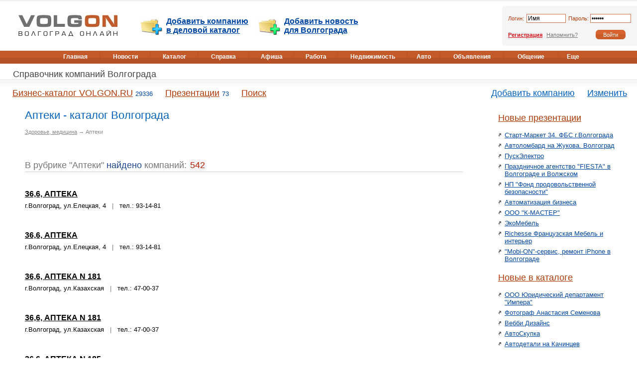

--- FILE ---
content_type: text/html; charset=UTF-8
request_url: http://volgon.ru/list/subsection-33/
body_size: 6163
content:
<html>
<head>
<base href="http://volgon.ru/">
<title>Аптеки Волгоград - VOLGON.RU - Адреса, телефоны компаний Волгограда</title>
<meta http-equiv="Content-Type" content="text/html; charset=utf-8" />
<meta name="keywords" content="VOLGON.RU, Волгоград, телефоны Волгограда, адреса Волгограда, адреса компаний Волгограда, телефоны компаний Волгограда, справочник, телефонный справочник, справочник предприятий Волгограда, фирмы Волгограда, каталог компаний, каталог сайтов">
<meta name="description" content="VOLGON.RU, Волгоград - бизнес справочник компаний города Волгограда. Адреса и телефоны Волгограда, предприятия, фирмы – каталог компаний и сайтов в одном месте.">
<link rel="shortcut icon" href="images/favicon.ico">
<script language="javascript" src="images/global.js"></script>
<link rel="stylesheet" href="images/global.css" type="text/css">
<link rel="stylesheet" href="images/global2.css" type="text/css">
<link rel="stylesheet" href="images/ads.css" type="text/css">
<link rel="stylesheet" href="images/list.css" type="text/css"><script type="text/javascript">
function init() {}
</script>
</head>

<body onLoad="init()">


<noindex><!--LiveInternet counter--><script type="text/javascript"><!--
new Image().src = "//counter.yadro.ru/hit?r"+
escape(document.referrer)+((typeof(screen)=="undefined")?"":
";s"+screen.width+"*"+screen.height+"*"+(screen.colorDepth?
screen.colorDepth:screen.pixelDepth))+";u"+escape(document.URL)+
";"+Math.random();//--></script><!--/LiveInternet--></noindex>
<center><div id="cntr">

<!------------TOP_PART------------>
<table width="100%" border="0" cellspacing="0" cellpadding="0"> 
<tr valign="top">
<td width="22%" height="1px" style="border-bottom:1px solid #DFDFDF;"><div class="w250h"><img src="images/g/px.gif" height="1px" border="0" alt=""></div></td>
<td width="56%" style="border-bottom:1px solid #DFDFDF;"><div class="w503h"><img src="images/g/px.gif" height="1px" border="0" alt=""></div></td>
<td width="22%" style="border-bottom:1px solid #DFDFDF;"><div class="w250h"><img src="images/g/px.gif" height="1px" border="0" alt=""></div></td>
</tr>


<tr valign="middle">
<td height="100" align="center" style="padding-right:10px;"><a href="http://volgon.ru/"><img src="images/g/logo.jpg" border="0" alt="VOLGON.RU" title="VOLGON.RU - Деловой портал Волгограда"></a></td>
<td align="center"><div id="addt1"><div id="add1"><a href="http://volgon.ru/list/static/variants">Добавить компанию <br>в деловой каталог</a></div></div>

<!--<div id="addt2"><div id="add2"><a href="http://volgon.ru//">Поиск и уход за захоронениями <br>в Волгограде и по всей России</a></div></div>-->

<div id="addt3"><div id="add3"><a href="http://volgon.ru/news/send">Добавить новость <br>для Волгограда</a></div></div></td>
<td style="padding-left:10px;">
<form name=authorize_form method=post action="login/request" onSubmit="_f=document.authorize_form;if((inputstr(_f.login.value).length<1)||(_f.login.value=='Имя')){alert('Проверьте, пожалуйста, имя');return false}else if((inputstr(_f.password.value).length<1)||(_f.password.value=='Пароль')){alert('Пожалуйста, проверьте пароль');return false}"><table width="100%" border="0" cellspacing="0" cellpadding="0" bgcolor="#F5F5F5">
<tr>
<td width="12" class="gctl1"><div class="w12">&nbsp;</div></td>
<td width="40" height="40" class="apt"><span class="lp">Логин:&nbsp;</span></td>
<td width="45%" class="apt"><input type=text name=login value=Имя size=7 onFocus="if(inputstr(this.value)=='Имя') this.value=''" onBlur="if(inputstr(this.value).length==0) this.value='Имя'" class="ginput"></td>
<td width="40" class="apt" style="padding-left:5px;"><span class="lp">Пароль:&nbsp;</span></td>
<td width="45%" class="apt"><input type=password name=password value=Пароль size=7 onFocus="if(inputstr(this.value)=='Пароль') this.value=''" onBlur="if(inputstr(this.value).length==0) this.value='Пароль'" class="ginput"></td>
<td width="12"><div class="w12">&nbsp;</div></td>
</tr>
<tr>
<td class="gcbl1">&nbsp;</td>
<td colspan="3" height="40" class="apb"><span class="rg"><a href="login/register_start">Регистрация</a></span>&nbsp;&nbsp;<span class="zb"><a href="recover/">Напомнить?</a>&nbsp;</span></td>
<td align="center" class="apb"><input type=submit name=submit value="Войти" id="gbtn"></td>
<td>&nbsp;</td>
</tr>
</table>
</form></td>
</tr>

<!--ads_top--><!--ads_top-->

<tr>
<td colspan="3"><table width="100%" border="0" cellspacing="0" cellpadding="0"> 
<tr valign="middle">
<td id="tlc" width="100">&nbsp;</td>
	<td id="tlc"><div id="tl1"><a href="http://volgon.ru/"><div id="q">Главная</div></a></div></td>
	<td id="tlc"><div id="tl1"><a href="http://volgon.ru/news/"><div>Новости</div></a></div><div id="tl2"><a href="http://volgon.ru/news/">Лента новостей</a><br><a href="http://volgon.ru/news/publication/">Публикации</a><br><a href="http://volgon.ru/news/block/">Новости и события</a></div></td>
	<td id="tlc"><div id="tl1"><a href="http://volgon.ru/list/"><div>Каталог</div></a></div><div id="tl2"><a href="http://volgon.ru/list/">Справочник компаний</a><br><a href="http://volgon.ru/list/presentations">Презентации</a><br><a href="http://volgon.ru/list/static/variants">Добавить компанию</a> / <a href="http://volgon.ru/list/edit-company">Изменить</a></div></td>
	<td id="tlc"><div id="tl1"><a href="http://volgon.ru/spravka/"><div>Справка</div></a></div><div id="tl2"><a href="http://volgon.ru/spravka/">Городские службы</a><br><a href="http://volgon.ru/pogoda/">Прогноз погоды</a><br><a href="http://volgon.ru/fin/">Курсы валют</a><br><a href="http://volgon.ru/spravka/static/hot-phones">Горячие телефоны</a></div></td>
	<td id="tlc"><div id="tl1"><a href="http://volgon.ru/afisha/"><div>Афиша</div></a></div><div id="tl2"><a href="http://volgon.ru/afisha/">Сегодня</a><br><a href="http://volgon.ru/afisha/cinema/places/">Кинотеатры Волгограда</a></div></td>
	<td id="tlc"><div id="tl1"><a href="http://volgon.ru/job/"><div>Работа</div></a></div><div id="tl2"><a href="http://volgon.ru/job/">Работа в Волгограде</a><br><a href="http://volgon.ru/job/vacancy/">Вакансии</a><br><a href="http://volgon.ru/job/resume/">Резюме</a><br><a href="http://volgon.ru/job/vacancy/add">Добавить вакансию</a> / <a href="http://volgon.ru/job/resume/add">Резюме</a></div></td>
	<td id="tlc" width="11%"><div id="tl1"><a href="http://volgon.ru/dom/"><div>Недвижимость</div></a></div><div id="tl2"><a href="http://volgon.ru/dom/">Недвижимость Волгограда</a><br><a href="http://volgon.ru/dom/add">Добавить недвижимость</a><br><a href="http://volgon.ru/dom/commercial-offers/">Торговые центры</a></div></td>
	<td id="tlc"><div id="tl1"><a href="http://volgon.ru/auto/"><div>Авто</div></a></div><div id="tl2"><a href="http://volgon.ru/auto/">Авто Волгограда</a><br><a href="http://volgon.ru/auto/cars-with-run/">С пробегом</a><br><a href="http://volgon.ru/auto/add">Добавить авто</a><br><a href="http://volgon.ru/auto/firms/">Автофирмы</a></div></td>
	<td id="tlc" width="10%"><div id="tl1"><a href="http://volgon.ru/board/"><div>Объявления</div></a></div><div id="tl2"><a href="http://volgon.ru/board/">Доска объявлений</a><br><a href="http://volgon.ru/board/search/?deal_type=2">Предложения</a><br><a href="http://volgon.ru/board/search/?deal_type=1">Спрос</a><br><a href="http://volgon.ru/board/add">Добавить объявление</a></div></td>
	<td id="tlc"><div id="tl1"><a href="http://volgon.ru/forum/"><div>Общение</div></a></div><div id="tl2"><a href="http://volgon.ru/forum/">Форумы Волгограда</a><br><a href="http://volgon.ru/vote/">Голосования</a></div></td>
	<td id="tlc"><div id="tl1"><a href="http://volgon.ru/all"><div>Еще</div></a></div><div id="tl2"><a href="http://volgon.ru/sms/">SMS</a></div></td>
<td id="tlc" width="100">&nbsp;</td>
</tr>
</table></td>
</tr>
</table>

<!------------MIDDLE_PART------------>
<table border="0" width="100%" cellspacing="0" cellpadding="0"> 
<tr valign="top">
<td width="22%" height="1px"><div class="w250h"><img src="images/g/px.gif" height="1px" border="0" alt=""></div></td>
<td width="56%"><div class="w503h"><img src="images/g/px.gif" height="1px" border="0" alt=""></div></td>
<td width="22%"><div class="w250h"><img src="images/g/px.gif" height="1px" border="0" alt=""></div></td>
</tr>

<tr align="left" valign="middle">
<td colspan="3" class="z_t21"><h2><a href="http://volgon.ru/list/">Справочник компаний Волгограда</a></h2></td>
</tr>

<tr>
<td colspan="3"><table width="100%" border="0" cellspacing="0" cellpadding="0" class="t2l"> 
<tr valign="middle">
<td height="58"><div class="w20">&nbsp;</div></td><td class="t2lbr"><h2><a href="http://volgon.ru/list/">Бизнес-каталог VOLGON.RU</a>&nbsp;<span>29336</span></h2></td><td class="t2lbr"><h2><a href="http://volgon.ru/list/presentations">Презентации</a>&nbsp;<span>73</span></h2></td><td class="t2lbr"><h2><a href="http://volgon.ru/list/search">Поиск</a></h2></td><td width="60%">&nbsp;</td><td class="t2lr"><h2><a href="http://volgon.ru/list/static/variants">Добавить компанию</a></h2></td><td class="t2lr"><h2><a href="http://volgon.ru/list/edit-company">Изменить</a></h2></td>
</tr>
</table></td>
</tr>
</table>

<table border="0" width="100%" cellspacing="0" cellpadding="0"> 
<tr valign="top">
<td width="75%" height="1px" class="padleft_28">

<div id="mtx" class="plr_28">
<h1>Аптеки - каталог Волгограда</h1>

<div class="way"><a href="http://volgon.ru/list/section-health/">Здоровье, медицина</a> &rarr; Аптеки</div>

<div class="adv6_28"><!-- Яндекс.Директ -->
<script type="text/javascript">
//<![CDATA[
yandex_partner_id = 62530;
yandex_stat_id = 342043;
yandex_site_bg_color = 'FFFFFF';
yandex_site_charset = 'utf-8';
yandex_ad_format = 'direct';
yandex_font_size = 1;
yandex_direct_type = 'flat';
yandex_direct_limit = 2;
yandex_direct_title_color = 'D30B15';
yandex_direct_url_color = '000000';
yandex_direct_all_color = '000000';
yandex_direct_text_color = '000000';
yandex_direct_hover_color = '0066FF';
yandex_direct_favicon = true;
document.write('<sc'+'ript type="text/javascript" src="http://an.yandex.ru/system/context.js"></sc'+'ript>');
//]]>
</script></div>

<br><div class="vsego">В рубрике "Аптеки" <span class="v">найдено</span> компаний: <span class="count">542</b></span></div><br><br>


<div class="blockv"><h3><a href="http://volgon.ru/list/info-22/">36,6, АПТЕКА</a></h3>
<div class="contacts_pr"> г.Волгоград, ул.Елецкая, 4 &nbsp; <span>|</span> &nbsp; тел.: 93-14-81</div></div>
<div class="blockv"><h3><a href="http://volgon.ru/list/info-22/">36,6, АПТЕКА</a></h3>
<div class="contacts_pr"> г.Волгоград, ул.Елецкая, 4 &nbsp; <span>|</span> &nbsp; тел.: 93-14-81</div></div>
<div class="blockv"><h3><a href="http://volgon.ru/list/info-23/">36,6, АПТЕКА N 181</a></h3>
<div class="contacts_pr"> г.Волгоград, ул.Казахская &nbsp; <span>|</span> &nbsp; тел.: 47-00-37</div></div>
<div class="blockv"><h3><a href="http://volgon.ru/list/info-23/">36,6, АПТЕКА N 181</a></h3>
<div class="contacts_pr"> г.Волгоград, ул.Казахская &nbsp; <span>|</span> &nbsp; тел.: 47-00-37</div></div>
<div class="blockv"><h3><a href="http://volgon.ru/list/info-24/">36,6, АПТЕКА N 185</a></h3>
<div class="contacts_pr"> г.Волгоград, бульвар Энгельса, 25 &nbsp; <span>|</span> &nbsp; тел.: 49-30-04</div></div>
<div class="blockv"><h3><a href="http://volgon.ru/list/info-24/">36,6, АПТЕКА N 185</a></h3>
<div class="contacts_pr"> г.Волгоград, бульвар Энгельса, 25 &nbsp; <span>|</span> &nbsp; тел.: 49-30-04</div></div>
<div class="blockv"><h3><a href="http://volgon.ru/list/info-25/">36,6, АПТЕКА N 208</a></h3>
<div class="contacts_pr"> г.Волгоград, ул.Коммунистическая, 18 &nbsp; <span>|</span> &nbsp; тел.: 33-50-93</div></div>
<div class="blockv"><h3><a href="http://volgon.ru/list/info-25/">36,6, АПТЕКА N 208</a></h3>
<div class="contacts_pr"> г.Волгоград, ул.Коммунистическая, 18 &nbsp; <span>|</span> &nbsp; тел.: 33-50-93</div></div>
<div class="blockv"><h3><a href="http://volgon.ru/list/info-26/">36,6, АПТЕКА N 209</a></h3>
<div class="contacts_pr"> г.Волгоград, пр-т Ленина, 20 &nbsp; <span>|</span> &nbsp; тел.: 38-12-45</div></div>
<div class="blockv"><h3><a href="http://volgon.ru/list/info-26/">36,6, АПТЕКА N 209</a></h3>
<div class="contacts_pr"> г.Волгоград, пр-т Ленина, 20 &nbsp; <span>|</span> &nbsp; тел.: 38-12-45</div></div>
<div class="blockv"><h3><a href="http://volgon.ru/list/info-27/">36,6, АПТЕКА N 222</a></h3>
<div class="contacts_pr"> г.Волгоград, ул.Библиотечная, 16а &nbsp; <span>|</span> &nbsp; тел.: (8442) 72-32-62</div></div>
<div class="blockv"><h3><a href="http://volgon.ru/list/info-27/">36,6, АПТЕКА N 222</a></h3>
<div class="contacts_pr"> г.Волгоград, ул.Библиотечная, 16а &nbsp; <span>|</span> &nbsp; тел.: (8442) 72-32-62</div></div>
<div class="blockv"><h3><a href="http://volgon.ru/list/info-28/">36,6, АПТЕКА N 223</a></h3>
<div class="contacts_pr"> г.Волгоград, ул.Таращанцев, 41 &nbsp; <span>|</span> &nbsp; тел.: 73-92-95</div></div>
<div class="blockv"><h3><a href="http://volgon.ru/list/info-28/">36,6, АПТЕКА N 223</a></h3>
<div class="contacts_pr"> г.Волгоград, ул.Таращанцев, 41 &nbsp; <span>|</span> &nbsp; тел.: 73-92-95</div></div>
<div class="blockv"><h3><a href="http://volgon.ru/list/info-29/">36,6, АПТЕКА N 224</a></h3>
<div class="contacts_pr"> г.Волгоград, ул.8-й Воздушной Армии, 44а &nbsp; <span>|</span> &nbsp; тел.: 39-50-42</div></div>

<div class="adv5_28" align="center"><script async src="//pagead2.googlesyndication.com/pagead/js/adsbygoogle.js"></script>
<!-- dp - 580 -->
<ins class="adsbygoogle"
     style="display:inline-block;width:580px;height:400px"
     data-ad-client="ca-pub-6491568678362397"
     data-ad-slot="8313140660"></ins>
<script>
(adsbygoogle = window.adsbygoogle || []).push({});
</script></div>

<div class=p123>
Страницы: 
 <span class=cur>1</span> <a href="http://volgon.ru/list/subsection-33/page-2/"><span class=next>2</span></a> 
<a href="http://volgon.ru/list/subsection-33/page-3/"><span class=next>3</span></a> 
<a href="http://volgon.ru/list/subsection-33/page-4/"><span class=next>4</span></a> 
<a href="http://volgon.ru/list/subsection-33/page-5/"><span class=next>5</span></a> 
<a href="http://volgon.ru/list/subsection-33/page-6/"><span class=next>6</span></a> 
<a href="http://volgon.ru/list/subsection-33/page-7/"><span class=next>7</span></a> 
<a href="http://volgon.ru/list/subsection-33/page-8/"><span class=next>8</span></a> 
<a href="http://volgon.ru/list/subsection-33/page-9/"><span class=next>9</span></a> 
<a href="http://volgon.ru/list/subsection-33/page-10/"><span class=next>10</span></a> 
<a href="http://volgon.ru/list/subsection-33/page-11/"><span class=next>...</span></a><a href="http://volgon.ru/list/subsection-33/page-37/"><span class=next>37</span></a></div></div>
<div class="s5"><script type="text/javascript">
<!--
var _acic={dataProvider:10};(function(){var e=document.createElement("script");e.type="text/javascript";e.async=true;e.src="https://www.acint.net/aci.js";var t=document.getElementsByTagName("script")[0];t.parentNode.insertBefore(e,t)})()
//-->
</script><!--3324557269980--><div id='Ycr2_3324557269980'></div></div>
</td>
<td width="25%" class="padright">
<div class="lb">
<h2><a href="http://volgon.ru/list/presentations" class="llbr">Новые презентации</a></h2>
<div class="pt" id="plus1">
	<a href="http://volgon.ru/list/presentation-110/">Старт-Маркет 34. ФБС г.Волгограда</a>
</div>
<div class="pt" id="plus1">
	<a href="http://volgon.ru/list/presentation-109/">Автоломбард на Жукова. Волгоград</a>
</div>
<div class="pt" id="plus1">
	<a href="http://volgon.ru/list/presentation-108/">ПускЭлектро</a>
</div>
<div class="pt" id="plus1">
	<a href="http://volgon.ru/list/presentation-107/">Праздничное агентство &quot;FIESTA&quot; в Волгограде и Волжском</a>
</div>
<div class="pt" id="plus1">
	<a href="http://volgon.ru/list/presentation-106/">НП &quot;Фонд продовольственной безопасности&quot;</a>
</div>
<div class="pt" id="plus1">
	<a href="http://volgon.ru/list/presentation-105/">Автоматизация бизнеса</a>
</div>
<div class="pt" id="plus1">
	<a href="http://volgon.ru/list/presentation-104/">ООО &quot;К-МАСТЕР&quot;</a>
</div>
<div class="pt" id="plus1">
	<a href="http://volgon.ru/list/presentation-103/">ЭкоМебель</a>
</div>
<div class="pt" id="plus1">
	<a href="http://volgon.ru/list/presentation-102/">Richesse Французская Мебель и интерьер</a>
</div>
<div class="pt" id="plus1">
	<a href="http://volgon.ru/list/presentation-101/">&quot;Mobi-ON&quot;-сервис, ремонт iPhone в Волгограде</a>
</div>
</div>

<div class="lb">
<h2><a href="http://volgon.ru/list/last-month" class="llbr">Новые в каталоге</a></h2>
<div class="pt" id="plus1">
	<a href="http://volgon.ru/list/info-13228/">ООО Юридический департамент &quot;Импера&quot;</a>
</div>
<div class="pt" id="plus1">
	<a href="http://volgon.ru/list/info-13227/">Фотограф Анастасия Семенова</a>
</div>
<div class="pt" id="plus1">
	<a href="http://volgon.ru/list/info-13226/">Вебби Дизайнс</a>
</div>
<div class="pt" id="plus1">
	<a href="http://volgon.ru/list/info-13225/">АвтоСкупка</a>
</div>
<div class="pt" id="plus1">
	<a href="http://volgon.ru/list/info-13224/">Автодетали на Качинцев</a>
</div>
</div><br>

<div class="gcbl2"><div class="gctl2"><div class="gctr2"><div class="gcbr2"><div class="lb_bdr">
<h2 class="llg">Волгоград. Каталог</h2>
<div class="about"><strong>Бизнес-каталог Волгограда</strong>. В каталоге размещены как крупные компании, так и представители малого и среднего бизнеса, работающие в Волгограде. Представлены товары и услуги для жителей и гостей Волгограда. Если Вашей компании еще нет в каталоге, то Вы можете добавить ее самостоятельно. Пожалуйста, старайтесь полностью заполнять все предложенные поля. Вот несколько причин, почему это стоит сделать прямо сейчас:<br>1. Ваша компания получает возможность попасть в результаты выдачи поисковых систем Яндекс  и Google.<br>2. Если Вы только начинаете выходить на рынок, то размещение информации это хороший способ заявить о себе.<br>3. Размещение информации занимает немного времени, зато способно увеличить количество Ваших клиентов.</div>
</div></div></div></div></div><br>

<noindex></noindex>
</td>
</tr>
</table>
<!------------FOOTER_PART------------>
<table border="0" width="100%" cellspacing="0" cellpadding="0">
<tr valign="top">
<td width="33%" height="1px"><div class="w331h"><img src="images/g/px.gif" height="1px" border="0" alt=""></div></td>
<td width="34%"><div class="w341h"><img src="images/g/px.gif" height="1px" border="0" alt=""></div></td>
<td width="33%"><div class="w331h"><img src="images/g/px.gif" height="1px" border="0" alt=""></div></td>
</tr> 

<td colspan="3" align="center" id="vbot"><noindex><br><br></noindex></td>

<tr>
<td colspan="3" id="td_resource">
<div id="resource">
<table border="0" cellspacing="0" cellpadding="0" align="center">
<tr valign="top">
<td><a title="Новости и события Волгограда" href="http://volgon.ru/news/"><img src="images/g/res/res_03.gif" border="0" alt="Новости и события в Волгограде" width="20" height="21" align="absmiddle"></a></td>
<td><a title="Справочник компаний Волгограда" href="http://volgon.ru/list/"><img src="images/g/res/res_02.gif" border="0" alt="Справочник компаний в Волгограде" width="20" height="21" align="absmiddle"></a></td>
<td><a title="Городская справка Волгограда" href="http://volgon.ru/spravka/"><img src="images/g/res/res_07.gif" border="0" alt="Городская справка Волгограда" width="9" height="21" align="absmiddle"></a></td>
<td><a title="Работа Волгограда" href="http://volgon.ru/job/"><img src="images/g/res/res_09.gif" border="0" alt="Работа в Волгограде" width="22" height="21" align="absmiddle"></a></td>
<td><a title="Недвижимость Волгограда" href="http://volgon.ru/dom/"><img src="images/g/res/res_10.gif" border="0" alt="Недвижимость в Волгограде" width="16" height="21" align="absmiddle"></a></td>
<td><a title="Авто Волгограда" href="http://volgon.ru/auto/"><img src="images/g/res/res_11.gif" border="0" alt="Авто в Волгограде" width="28" height="21" align="absmiddle"></a></td>
<td><a title="Объявления Волгограда" href="http://volgon.ru/board/"><img src="images/g/res/res_12.gif" border="0" alt="Объявления в Волгограде" width="24" height="21" align="absmiddle"></a></td>
<td><a title="Деловые форумы Волгограда" href="http://volgon.ru/forum/"><img src="images/g/res/res_14.gif" border="0" alt="Деловые форумы в Волгограде" width="15" height="21" align="absmiddle"></a></td>
<td><a title="Голосования Волгограда" href="http://volgon.ru/vote/"><img src="images/g/res/res_13.gif" border="0" alt="Голосования в Волгограде" width="18" height="21" align="absmiddle"></a></td>
<td><a title="Афиша Волгограда" href="http://volgon.ru/afisha/"><img src="images/g/res/res_08.gif" border="0" alt="Афиша в Волгограде" width="16" height="21" align="absmiddle"></a></td>
<td><a title="Погода Волгограда" href="http://volgon.ru/pogoda/"><img src="images/g/res/res_05.gif" border="0" alt="Погода в Волгограде" width="26" height="21" align="absmiddle"></a></td>
<td><a title="Курсы валют Волгограда" href="http://volgon.ru/fin/"><img src="images/g/res/res_06.gif" border="0" alt="Курсы валют в Волгограде" width="25" height="21" align="absmiddle"></a></td>
<td><a title="Отправить смс в Волгограде" href="http://volgon.ru/sms/"><img src="images/g/res/res_20.gif" border="0" alt="Отправить SMS в Волгограде" width="17" height="21" align="absmiddle"></a></td>
</tr>
</table>

<div id="reslink">
<a href="http://volgon.ru/news/" class="blr">Новости и события Волгограда</a>&nbsp;<span>|</span>&nbsp;<a href="http://volgon.ru/list/" class="blr">Справочник компаний Волгограда</a>&nbsp;<span>|</span>&nbsp;<a href="http://volgon.ru/spravka/" class="blr">Горсправска Волгограда</a>&nbsp;<span>|</span>&nbsp;<a href="http://volgon.ru/job/" class="blb">Работа в Волгограде</a>&nbsp;<span>|</span>&nbsp;<a href="http://volgon.ru/dom/" class="blb">Недвижимость Волгограда</a>&nbsp;<span>|</span>&nbsp;<a href="http://volgon.ru/auto/" class="blb">Авто Волгограда</a>&nbsp;<span>|</span>&nbsp;<a href="http://volgon.ru/board/" class="blb">Объявления Волгограда</a>&nbsp;<span>|</span>&nbsp;<a href="http://volgon.ru/forum/" class="blg">Деловые форумы Волгограда</a>&nbsp;<span>|</span>&nbsp;<a href="http://volgon.ru/vote/" class="blg">Голосования Волгограда</a>&nbsp;<span>|</span>&nbsp;<a href="http://volgon.ru/afisha/" class="blg">Афиша Волгограда</a>&nbsp;<span>|</span>&nbsp;<a href="http://volgon.ru/pogoda/" class="blg">Погода в Волгограде</a>&nbsp;<span>|</span>&nbsp;<a href="http://volgon.ru/fin/" class="blg">Курсы валют в Волгограде</a>&nbsp;<span>|</span>&nbsp;<a href="http://volgon.ru/sms/" class="blg">Отправить SMS в Волгограде</a>&nbsp;<span>|</span>&nbsp;<a href="http://volgon.ru/adv/about/" class="blg">Статьи</a>
</div>
</div>
</td>
</tr>

<tr valign="top" id="footbk">
<td>
<div id="copy">
<div style="padding-bottom:10px;">&copy;&nbsp;2009&ndash;2010, <a href="http://volgon.ru/" style="text-decoration:none;" class="gbl">Деловой портал Волгограда &laquo;VOLGON.RU&raquo;</a></div>Вся деловая информация Волгограда на одном сайте
</div>
</td>
<td align="center">
<div id="copy" style="padding-top:21px;">
<a href="http://volgon.ru/contact/" class="gbl" target="_blank">Связаться с администрацией</a>&nbsp;&nbsp;&nbsp;<a href="http://volgon.ru/adv/" class="gbl" target="_blank">Размещение рекламы</a>
</div>
</td>
<td align="center">
<div id="copy" style="padding-top:14px;">
<noindex><!--LiveInternet logo--><a rel="nofollow" href="http://www.liveinternet.ru/click"
target="_blank"><img src="//counter.yadro.ru/logo?16.18"
title="LiveInternet: показано число просмотров за 24 часа, посетителей за 24 часа и за сегодня"
alt="" border="0" width="88" height="31"/></a><!--/LiveInternet--></noindex>
</div>
</td>
</tr>
</table>
</div></center>

</body>
</html>

--- FILE ---
content_type: text/html; charset=utf-8
request_url: https://www.google.com/recaptcha/api2/aframe
body_size: 267
content:
<!DOCTYPE HTML><html><head><meta http-equiv="content-type" content="text/html; charset=UTF-8"></head><body><script nonce="wVcziNr4bXiRvtXzUSYAoA">/** Anti-fraud and anti-abuse applications only. See google.com/recaptcha */ try{var clients={'sodar':'https://pagead2.googlesyndication.com/pagead/sodar?'};window.addEventListener("message",function(a){try{if(a.source===window.parent){var b=JSON.parse(a.data);var c=clients[b['id']];if(c){var d=document.createElement('img');d.src=c+b['params']+'&rc='+(localStorage.getItem("rc::a")?sessionStorage.getItem("rc::b"):"");window.document.body.appendChild(d);sessionStorage.setItem("rc::e",parseInt(sessionStorage.getItem("rc::e")||0)+1);localStorage.setItem("rc::h",'1769452117843');}}}catch(b){}});window.parent.postMessage("_grecaptcha_ready", "*");}catch(b){}</script></body></html>

--- FILE ---
content_type: text/css
request_url: http://volgon.ru/images/global.css
body_size: 2140
content:
body {margin:0px; padding:0px; font:13px Arial,Helvetica; background-color:#FFFFFF; color:#000000; behavior:url("http://volgon.ru/images/csshover.htc");}
td {font:13px Arial,Helvetica;}

a {color:#0047A2; text-decoration:underline;}/*1E2332*/
a:hover {color:#D30B15; text-decoration:none;}

/*min-width*/
.w331h {width:331px;}
.w341h {width:341px;}
.w331h,.w341h {visibility:hidden;}
.w20 {width:20px;}
.w12 {width:12px;}
.w250h {width:245px;}
.w503h {width:513px;}
.w250h,.w503h {visibility:hidden;}

/*global_contaner*/
#cntr {min-width:1003px; max-width:1349px; width:expression(document.body.clientWidth < 1003? "1003px" : document.body.clientWidth > 1349? "1349px" : "auto");}

/*formz*/
form {margin:0;}
input,select,textarea {}
input {font:13px Arial,Helvetica;}
select.gs {font:13px Arial,Helvetica;}
select {font:13px Arial,Helvetica;}
select option {font:13px Arial,Helvetica;}

/*autorize*/
input.ginput {font:12px Arial,Helvetica; border:1px solid #D1764C; width:100%;}
input#gbtn {font:11px Tahoma,Arial,Helvetica; cursor:pointer; color:#FFFFFF; border:none; width:60px; height:19px; background-color:#CA5C2A; background-image:url(g/btnbk_in.gif);}
span.lp {font:11px Tahoma,Arial,Helvetica; color:#AF3C08;}
span.rg a {font:bold 11px Tahoma,Arial,Helvetica; color:#D30B15;}
span.rg a:hover {color:#D30B15;}
span.zb a {font:11px Tahoma,Arial,Helvetica; color:#777777;}
span.zb a:hover {color:#D30B15;}
.apt {padding-top:11px;}
.apb {padding-bottom:5px;}
/*autorized*/
#aurz {padding:10px 12px 15px 12px; height:55px; font:11px Tahoma,Arial,Helvetica; border:0px solid #ff0000;}
#aurz {_padding:8px 22px 8px 20px;}
#aurz #dp {padding-top:6px;}
#aurz #dp a, #aurz .flr a {color:#0061BB;}
#aurz #dp a:hover, #aurz .flr a:hover {color:#D30B15;}
#aurz .fll {padding-top:9px; color:#777777;}
#aurz .flr {padding-top:8px;}
#aurz .fll img {margin:0 4px 1px 0;}
#aurz .fll img {_margin:1px 4px 0 0;}
#aurz .fll a {color:#D30B15;}
#aurz .flr img {margin:0 4px 2px 0;}
#aurz .flr img {_margin:1px 4px 1px 0;}


/*promotext*/
#promo {background:url(g/bkg03.gif) repeat-x bottom left; font:11px Tahoma,Arial,Helvetica,Tahoma; height:24px; padding-bottom:2px; padding-left:26px;}
#promo span {font:8px Tahoma; color:#888888;}
#promo a {color:#0463BC;}
#promo a:hover {color:#D30B15;}

/*add*/
#addt1 {width:33%; float:left; font:bold 16px Arial,Helvetica; border:0px solid #FF0;}
#addt2 {width:66%; float:left; font:bold 16px Arial,Helvetica; border:0px solid #FF0;}
#addt3 {width:30%; float:left; font:bold 16px Arial,Helvetica; border:0px solid #FF0;}
#add1 {text-align:left; background:url(g/add1.jpg) no-repeat 0px -7px; padding-left:52px;}
#add2 {text-align:left; background:url(g/add4.jpg) no-repeat 0px 0px; padding-left:44px;}
#add2 a {color:#c98d41;}
#add3 {text-align:left; background:url(g/add3.jpg) no-repeat 0px -7px; padding-left:52px;}

/*top_link*/
#tlc {background:#C45A2A url(g/tlw_bk.gif) repeat-x top left; border-top:1px solid #C45A2A;}

#tl1 {text-align:center;}
#tl1 div {padding:4px 3px 7px 5px; background:url(g/tlw_bk_r.gif) no-repeat top left; font:bold 12px Arial,Helvetica;}
#tl1 div#q {background:url(g/tlw_bk.gif) no-repeat top left;}
#tl1 a {color:#FFFFFF; text-decoration:none;}
#tl1 a:hover {cursor:pointer;}

#tl2 {display:none; position:absolute; text-align:left; white-space:nowrap; border-left:1px solid #C45A2A; border-bottom:1px solid #C45A2A; border-right:1px solid #C45A2A; font-weight:bold;}

#tlc:hover #tl2 {display:block; padding:5px 15px 10px 15px; line-height:200%;}

#tlc:hover div {background-color:#FFF;}
#tlc:hover div a {color:#0463BC;}
#tlc div a:hover {color:#D30B15;}

/*top_link*/
.tlw {text-align:center; background:#C45A2A url(g/tlw_bk.gif) repeat-x top left; font:bold 11px Arial,Helvetica; padding-right:3px; padding-left:5px; height:26px; text-transform:uppercase;}
.tlw a {color:#FFFFFF; text-decoration:none;}
.tlw a:hover {color:#FFFFFF; text-decoration:underline;}

/*global_corner*/
.gctl {background:#F4F4F4 url(g/gstl2.gif) no-repeat top left;}
.gcbl {background:#F4F4F4 url(g/gsbl2.gif) no-repeat bottom left;}
.gctr {background:#F4F4F4 url(g/gstr2.gif) no-repeat top right;}
.gcbr {background:#F4F4F4 url(g/gsbr2.gif) no-repeat bottom right;}
.gctl1 {background:#F5F5F5 url(g/gstl2.gif) no-repeat top left;}
.gcbl1 {background:url(g/gsbl2.gif) no-repeat bottom left;}

/*global_bdr_dotted*/
.bdr_dotted_l {background:#FFFFFF url(g/bdr_dotted.gif) repeat-y top left;}
.bdr_dotted_r {background:#FFFFFF url(g/bdr_dotted.gif) repeat-y top right;}

/*title_main*/
h1.i,h1.ic {font:18px Tahoma; padding:0 0 2px 20px; margin:0;}
h1.i a,h1.i a:hover {color:#FFFFFF; text-decoration:none;}
h1.ic a,h1.ic a:hover {color:#AF3C08; text-decoration:none;}
.tm2 {font:14px Arial,Helvetica,Tahoma; color:#888888;}
.tm2 a,.tm2 a:hover {color:#888888; text-decoration:none;}

.blue11 {color:#0077C3; font:11px Tahoma,Arial,Helvetica;}
.gray11 {color:#777777; font:11px Tahoma,Arial,Helvetica;}

/*background*/
.bgwb {background:#B65225 url(g/tlw_bk.gif) repeat-x center left; height:24px;}/*white_blue_529ED0*/
.bgb {background:#B65225 url(g/tlw_bk.gif) repeat-x center left; height:24px;}/*blue*/
.bgwg {background:#F5F5F5 url(g/bgwg_bk.gif) repeat-x center left; height:24px;}/*white_gray*/
.bgo {background:#B65225 url(g/tlw_bk.gif) repeat-x center left; height:24px;}/*orange*/
.bgg {background:#F5F5F5 url(g/bgwg_bk.gif) repeat-x center left; height:24px;}/**/
.bggn {background:#B65225 url(g/tlw_bk.gif) repeat-x center left; height:24px;}/*green*/

/*link_right*/
.lr,.lrbr,.lrbl,.lrg {float:right; font:11px Tahoma,Arial,Helvetica; padding-right:16px; padding-top:5px;}
.lr a,.lr a:hover {color:#FFFFFF;}
.lrbr a,.lrbr a:hover {color:#AF3C08;}
.lrbl a,.lrbl a:hover {color:#0463BC;}
.lrg a,.lrg a:hover {color:#888888;}

.fll {float:left;}
.flr {float:right;}

.bdrl {border-left:2px solid #FFFFFF;}
.bdrr {border-right:2px solid #FFFFFF;}

/*news2_blok_sboku*/
.n2 {padding:0 0 7px 9px; background:url(g/pointmarker3.gif) no-repeat 0px 5px;}
.n2 span.t {color:#777777; white-space: nowrap; font:10px Tahoma,Arial,Helvetica;}
.n2 span.p {color:#CCCCCC; font:9px Tahoma,Arial,Helvetica;}
.n2 span.r {color:#777777; font:11px Tahoma,Arial,Helvetica; background:url(g/kvf22.gif) no-repeat 1px 3px; padding-left:16px;}
.n2 span.c {color:#0077C3; font:11px Tahoma,Arial,Helvetica; background:url(g/kvf.gif) no-repeat 6px 3px; padding-left:21px;}/*0077C3*/
.n2 div.pb2 {padding-bottom:2px;}

/*view-bottom*/
#vbot {padding:0px 25px 0px 25px;}

/*resources_of_footer_and_psp*/
#td_resource {border-top:6px solid #F4F4F4; text-align:center;}
#resource {padding:15px 25px 15px 25px; font:12px Arial,Helvetica;}
#resource img {margin-left:6px; margin-right:6px;}
#reslink {padding-top:15px; line-height:150%;}
#reslink a.blr {color:#D30B15; text-decoration:none;}
#reslink a.blb {color:#0047A2; text-decoration:none;}
#reslink a.blg {color:#444444; text-decoration:none;}
#reslink a.blr:hover, #reslink a.blb:hover, #reslink a.blg:hover {text-decoration:underline;}
#reslink span {color:#BBB;}

#psp, #psp a {font:11px Tahoma,Arial,Helvetica; color:#666;}
#psp {padding:10px 8px 0px 14px;}

/*copyright*/
#footbk {background-color:#C45A2A;}
#copy {padding:10px 8px 10px 20px; color:#FFF; font:11px Tahoma,Arial,Helvetica; line-height:130%;}
#copy a, #copy a:hover {color:#FFF;}
#copy a.gbl, #copy a.gbl:hover {color:#FFF; font-weight:bold;}


/*O-T-H-E-R*/

/*cg=color_gray*/
.cg {color:#999999; white-space: nowrap;}
.cg7 {color:#777777;}
.cg6 {color:#666666;}
.cb {color:#0047A2;}/*003399*/
.clb {color:#0077C3;}
.cr {color:#D30B15;}

/*text-decoration:underline*/
.tdu {text-decoration:underline;}

.s5 { margin-top:20px; padding-top:10px; border-top:1px solid #777;}
.gcbr .s5 { font-size:11px;border-top:none !important;}

--- FILE ---
content_type: text/css
request_url: http://volgon.ru/images/global2.css
body_size: 3261
content:

/*top_2ryad_link*/
.z_t21 {padding-left:26px; border-bottom:1px solid #DDDDDD;}
.z_t21 h2 {font:18px Tahoma,Arial,Helvetica; padding-top:10px; margin:0px; padding-bottom:0px;}
.z_t21 h2 a {color:#464646; text-decoration:none;}

.t2l td {white-space:nowrap; background:url(g/bkg0.gif) repeat-x top left;}
.t2l td h2 {padding-left:5px; padding-right:20px;}
.t2lr,.t2llb,.t2lb,.t2lo,.t2lgn,.t2lbr,.t2lt {text-align:center; background-color:#FFFFFF; padding-bottom:4px;}
.t2lr h2,.t2llb h2,.t2lb h2,.t2lo h2,.t2lgn h2,.t2lbr h2,.t2lt h2 {font:18px Tahoma,Arial,Helvetica; margin:0px;}
.t2lr h2 a {color:#0463BC; text-decoration:underline;}
.t2llb h2 a {color:#AF3C08; text-decoration:underline;}
.t2lb h2 a {color:#AF3C08; text-decoration:underline;}
.t2lo h2 a {color:#AF3C08; text-decoration:underline;}
.t2lgn h2 a {color:#AF3C08; text-decoration:underline;}
.t2lbr h2 a {color:#AF3C08; text-decoration:underline;}
.t2lt h2 a {color:#AF3C08; text-decoration:underline;}
.t2lr h2 a:hover,.t2llb h2 a:hover,.t2lb h2 a:hover,.t2lo h2 a:hover,.t2lgn h2 a:hover,.t2lbr h2 a:hover,.t2lt h2 a:hover,.z_t21 h2 a:hover {color:#D30B15; text-decoration:none;}
.t2llb span, .t2lt span, .t2lgn span {color:#0047A2; font:13px Arial,Helvetica;}
.t2lbr span, .t2lo span {color:#0047A2; font:13px Arial,Helvetica;}

/*global_corner_2page*/
.gcbl2 {background:#F4F4F4 url(g/g_bglb.gif) no-repeat bottom left;}/*GRAY*/
.gctl2 {background:url(g/g_bglt.gif) no-repeat top left;}
.gctr2 {background:url(g/g_bgrt.gif) no-repeat top right; padding-left:6px;}   
.gcbr2 {background:url(g/g_bgrb.gif) no-repeat bottom right;}
.gcbl22 {background:url(g/g_nbglb.gif) no-repeat bottom left;}/*GRAY_NOBG*/
.gctl22 {background:url(g/g_nbglt.gif) no-repeat top left;}
.gctr22 {background:url(g/g_nbgrt.gif) no-repeat top right; padding-left:6px;}   
.gcbr22 {background:url(g/g_nbgrb.gif) no-repeat bottom right;}
.gcbl3 {background:#E9F1F7 url(g/b_bglb.gif) no-repeat bottom left;}/*BLUE*/
.gctl3 {background:url(g/b_bglt.gif) no-repeat top left;}
.gctr3 {background:url(g/b_bgrt.gif) no-repeat top right; padding-left:6px;}   
.gcbr3 {background:url(g/b_bgrb.gif) no-repeat bottom right;}
.gcbl4 {background:#FBF8EB url(g/z_bglb.gif) no-repeat bottom left;}/*YELLOW*/
.gctl4 {background:url(g/z_bglt.gif) no-repeat top left;}
.gctr4 {background:url(g/z_bgrt.gif) no-repeat top right; padding-left:6px;}   
.gcbr4 {background:url(g/z_bgrb.gif) no-repeat bottom right;}



.padleft {padding-left:10px; padding-right:28px;}
.padright {padding-left:28px; padding-right:10px;}

/*light_block--left-and-right*/
.lb {padding:8px 11px 12px 13px;}
.lb_bdr {padding:8px 11px 12px 7px;}
.lb_adv {padding:0px 11px 12px 6px;}
.about {font:11px Tahoma,Arial,Helvetica; color:#777777;}
.about a {color:#777777;}
.about a:hover {color:#D30B15;}
.lb h2, .lb_bdr h2 {font:18px Tahoma,Arial,Helvetica; margin:0px; padding-bottom:10px;}
.lb h2.llg, .lb_bdr h2.llg {color:#525252;}
.lb h2.lllb, .lb_bdr h2.lllb {color:#AF3C08;}
.lb h2.llb, .lb_bdr h2.llb {color:#AF3C08;}
.lb h2.llbr, .lb_bdr h2.llbr {color:#AF3C08;}
.lb h2.llt, .lb_bdr h2.llt {color:#AF3C08;}
.lb h2.llo, .lb_bdr h2.llo {color:#AF3C08;}
.lb h2 a.llo, .lb_bdr h2 a.llo {color:#F57000; text-decoration:underline;}
.lb h2 a.lllb, .lb_bdr h2 a.lllb {color:#AF3C08; text-decoration:underline;}
.lb h2 a.llg, .lb_bdr h2 a.llg {color:#AF3C08; text-decoration:underline;}
.lb h2 a.llgn, .lb_bdr h2 a.llgn {color:#AF3C08; text-decoration:underline;}
.lb h2 a.llbr, .lb_bdr h2 a.llbr {color:#AF3C08; text-decoration:underline;}
.lb h2 a:hover, .lb_bdr h2 a:hover {color:#D30B15; text-decoration:none;}
.lb h2.nocontent, .lb_bdr h2.nocontent {padding-bottom:0px;}
/*forum*/
/*.gcbr_bkforum {background:#FFFFFF no-repeat url(g/bkforum2.gif) 100% 100%;}*/
div.kvf {background:url(g/kvf.gif) no-repeat 0 4px; padding-left:19px; padding-bottom:5px;}
div.kvf a {color:#0047A2;}
div.kvf a:hover {color:#D30B15;}
div.kvf .ca {font:bold 11px Tahoma,Arial,Helvetica; color:#F57000;}
/*articles*/
div.apic img {float:left; margin:2px 10px 12px 0; width:64px; height:49px;}
div.apic {min-height:50px; padding-bottom:3px;}/* border:1px solid #ff0000;*/
div.apic {_height:50px;}
*+html div.apic {height:50px;}
div.apic div.pt2 {padding-top:4px;}
div.apic span.d, div.apic2 span.d {font:10px Tahoma,Arial,Helvetica; color:#777777;}
div.apic span.p, div.apic2 span.p {color:#CCCCCC; font:9px Tahoma,Arial,Helvetica;}
div.apic span.c {color:#777777; font:11px Tahoma,Arial,Helvetica;}
div.apic span.c a {color:#777777;}
div.apic span.c a:hover {color:#D30B15;}
div.apic2 span.c {color:#777777; font:11px Tahoma,Arial,Helvetica;}
div.apic p {margin:0; padding-top:5px;}
div.apic p a {font:13px Arial,Helvetica;}/*?????*/
div.apic span.r {color:#777777; font:11px Tahoma,Arial,Helvetica;background:url(g/kvf22.gif) no-repeat 1px 3px; padding-left:16px;}
div.apic2 {padding:0 0 7px 9px; background:url(g/pointmarker4.gif) no-repeat 0px 5px;}
.gcbr_art {background:#F5F5F5 no-repeat url(i/bkst.gif) 100% 100%;}
/*organizations*/
div.org {padding:0 0 7px 16px; background:url(job/com_marker.gif) no-repeat 0px 3px; color:#777777;}
div.org .c {font:11px Tahoma,Arial,Helvetica; color:#049925;}
div.org2 {border-bottom:1px solid #DFDFDF; padding-bottom:10px;}
div.org2 .mlogo {border:2px solid #E9F1F7; padding:5px; width:80px; text-align:center}
div.org2 .pb {padding-bottom:3px; padding-top:3px;}
div.org2 .c a {font:11px Tahoma,Arial,Helvetica; color:#049925;}
div.org2 .c a:hover {color:#D30B15;}
/*hot_telefon*/
.hottel {text-align:center; padding-top:5px;}
/*comments*/
div.comm {padding:0 0 7px 14px; background:url(g/comm.gif) no-repeat 0px 4px;}
div.comm span.d {font:10px Tahoma,Arial,Helvetica; color:#777777;}
div.comm span.p {color:#AAAAAA; font:9px Tahoma,Arial,Helvetica;}

/*bystry_prosmotr*/
#bp {_width:87%;}
*+html #bp {width:87%;}
#bp td {padding-bottom:5px; font:11px Tahoma,Arial,Helvetica;}
#bp select.bpsel {font:11px Tahoma,Arial,Helvetica; width:100%;}
#bp input.bpbtn {font:11px Tahoma,Arial,Helvetica; cursor:pointer; color:#AF3C08; background-color:#FFFFFF; width:60px; height:19px; border:1px solid #CCCCCC;}

/*send_form*/
.tah11 {font:11px Tahoma,Arial,Helvetica;}
/*other*/
.ari14 {font:13px Arial,Helvetica;}
.ari14 .ca {color:#F57000;}

.all {text-align:left; font:11px Tahoma,Arial,Helvetica;}
.allr {text-align:right; font:11px Tahoma,Arial,Helvetica;}
.all a,.all a:hover,.allr a,.allr a:hover {color:#D30B15;}
span.p_del {color:#D30B15; font:11px Tahoma,Arial,Helvetica;}


/*main_block*/
.mb {padding:5px 0px 14px 0px;}
.mb_account {padding:5px 30px 14px 0px;}
#mtx {color:#000000;}
#mtx h1 {font:22px Tahoma,Arial,Helvetica; color:#0463BC; margin:0 0 10px 0;}
#mtx h2 {font:18px Tahoma,Arial,Helvetica; margin:0 0 12px 0;}
.mb h2.lllb {color:#AF3C08;}
.mb h2.llg {color:#525252;}
.mb h2.llo {color:#AF3C08;}
.mb h2 a.llb {color:#AF3C08; text-decoration:underline;}
.mb h2 a.lllb {color:#AF3C08; text-decoration:underline;}
.mb h2 a.llgn {color:#AF3C08; text-decoration:underline;}
.mb h2 a.llz {color:#AF3C08; text-decoration:underline;}
.mb h2 a:hover {color:#D30B15; text-decoration:none;}


a.local {text-decoration:none; border-bottom:1px dashed #0047A2; font:14px Arial,Helvetica;}
a.local:hover {text-decoration:none; border-bottom:1px dashed #D30B15;}


/*main_search_bazovyi*/
.msbaz_br {background-color:#F7D2C1; border:1px solid #E3A68A;}
.msbaz_bl {background-color:#F7D2C1; border:1px solid #E3A68A;}
.msbaz_z {background-color:#F7D2C1; border:1px solid #E3A68A;}
.msbaz_br .qs, .msbaz_bl .qs, .msbaz_z .qs {font:11px Tahoma,Arial,Helvetica; color:#666666;}


/*add_forms - all_for_forms*/
/*.add_forms td {font:14px Arial,Helvetica;}*/
.add_forms td {font:14px Arial,Helvetica; height:35px; padding:0 4px 6px 0;}
.bazforms td {height:35px; padding:0 4px 6px 0;}
.add_forms td .zadd {font:18px Tahoma,Arial,Helvetica; color:#333333; padding-bottom:5px;}
.add_forms td .zvzd, .bazforms .zvzd, .zvzd {font:22px Arial,Helvetica; color:#D30B15;}
.add_forms td .tnorm {font:13px Arial,Helvetica;}
.add_forms td span.serdop, .bazforms td span.serdop, .search_forms td span.serdop {font:11px Tahoma,Arial,Helvetica; color:#777777;}
.add_forms td span.serdop a {color:#777777;}
.add_forms td span.serdop a:hover {color:#D30B15;}
.add_forms td input,select,textarea {font:13px Arial,Helvetica;}

.zform {font-size:14px; font-weight:bold; color:#0463BC; padding-bottom:10px;}

#btnbk_send {border:none; width:96px; height:21px; background-image:url(g/btnbk_send.gif); background-color:#3991CB; cursor:pointer; color:#FFFFFF; font-weight:bold;}

#btnbk_dalee {border:none; width:88px; height:25px; background-image:url(g/btnbk_dalee.gif); background-color:#3991CB; cursor:pointer; color:#FFFFFF; font:bold 16px Arial,Helvetica;}
#btnbk_add {border:none; width:150px; height:25px; background-image:url(g/btnbk_add.gif); background-color:#3991CB; cursor:pointer; color:#FFFFFF; font:bold 16px Arial,Helvetica;}
#btnbk_edit {border:none; width:158px; height:25px; background-image:url(g/btnbk_edit.gif); background-color:#3991CB; cursor:pointer; color:#FFFFFF; font:bold 16px Arial,Helvetica;}

/*search_forms*/
.search_forms td {height:35px;}
.search_msbaz_bl {background-color:#D9E7F4; border:1px solid #BDD4EA; padding:14px 16px 16px 18px;}

#btnbk_se {border:none; width:100px; height:25px; background-image:url(g/btnbk_se.gif); background-color:#3991CB; cursor:pointer; color:#FFFFFF; cursor:pointer; font:bold 16px Arial,Helvetica;}

.bdrform {background-color:#F5F5F5; width:100%; padding:14px 16px 16px 18px; border:1px solid #DFDFDF;}/*0463BC*/
.bdrform_tabl {background-color:#F5F5F5; padding:14px 16px 16px 18px; border:1px solid #DFDFDF;}

.ptzvzd {padding-top:9px;} /*padding-top for zvezda*/
.bazforms {font:13px Arial,Helvetica;}
.bazforms input,select,textarea {font:13px Arial,Helvetica;}
.bazforms td input,select,textarea {font:13px Arial,Helvetica;}
.bazforms .fld {width:100%;}

/*.btn_com {cursor:pointer; color:#FFFFFF; background-color:#3991CB; border:1px solid #3884C0;}*/

/*uvazhaemui_polzovatel*/
.uvpo {line-height:170%; padding-bottom:15px;}
input.g2input {border:1px solid #518BD9; width:100%;}
input.g2btn {cursor:pointer; color:#FFFFFF; background-color:#3991CB; width:70px; border:1px solid #3884C0;}
span.lp2 {color:#0061BB;}


/*ya_nashel*/
.yanashel {font:18px Tahoma,Arial,Helvetica; padding-bottom:20px; padding-top:15px; color:#333333;}
.yanashel .v {color:#AF3C08;}
.yanashel .count {color:#B72204; background-color:#F5F5F5; padding:1px 2px 1px 2px;}

/*parametry_obyblenii_novostei*/
.par_ob {font:11px Tahoma,Arial,Helvetica; color:#777777;}
.par_ob .pt {padding-top:4px;}
.par_ob a {color:#777777;}
.par_ob a:hover {color:#D30B15;}

/*agency*/
table#ag td#ag1 {padding-top:15px; border-top:1px dotted #D5D5D5;}
table#ag td#ag2 {padding-bottom:25px;}
table#ag div {padding-bottom:3px; padding-top:2px;}
table#ag .mlogo {border:2px solid #EBEBEB; margin:0 13px 0 0; padding:5px;}
.ag {font:bold 14px Arial,Helvetica;}
table#ag .podr {background:url(g/plus2.gif) no-repeat 0 9px; padding-left:14px; font:11px Tahoma,Arial,Helvetica; padding-top:6px;}
table#ag .podr a {color:#888888;}
type.podr a:hover {color:#D30B15;}
span.allcount {font:18px Tahoma,Arial,Helvetica; color:#B72204; background-color:#F5F5F5; padding:1px 2px 1px 2px;}
.allflr {float:right; padding-top:19px; background:url(realty/str.gif) no-repeat 0 22px; padding-left:15px;}

/*concrete_page_agency*/
table#ag2 td {padding-top:15px; padding-bottom:25px;}
table#ag2 div {padding-bottom:5px; padding-top:2px;}
table#ag2 .col {color:#888888;}
table#ag2 .sei {padding-right:15px;}/*{float:left;}*/
table#ag2 .mlogo {border:2px solid #EBEBEB; margin:0 15px 0 0; padding:5px;} /*mini_logo*/


.allifinded {font:18px Tahoma,Arial,Helvetica; color:#0463BC; padding-top:15px; padding-bottom:10px;}
.linkall {padding-top:20px; text-align:center;}
.linkall img {margin-right:1px;} 

/*articles*/
#articles {padding:0px 0px 36px 0px;}
#articles h3 {font:bold 14px Arial,Helvetica,Tahoma; padding-bottom:4px; margin:0;}
#articles h3 a {color:#333333;}
#articles h3 a:hover {color:#D30B15;}
#articles img {float:left; margin:2px 12px 0px 0; width:100px; height:75px;}
#articles div.hpic {min-height:102px; border-bottom:1px dotted #D5D5D5;}/* border:1px solid #ff0000;*/
#articles div.hpic {_height:102px;}
*+html #articles div.hpic {height:102px;}
#articles div.hpic span {font:11px Tahoma,Arial,Helvetica; color:#777777;}
#articles div.hpic span.p {color:#CCCCCC; font:9px Tahoma,Arial,Helvetica;}
#articles div.hpic span.r {background:url(g/kvf22.gif) no-repeat 1px 3px; padding-left:16px;}
#articles div.hpic .shw {background-image: url(news/shad.gif); background-repeat:no-repeat; background-position:right bottom; margin-right:4px; height:90px; width:113px; float:left;}
.img_art {float:left; margin:2px 15px 0px 0;}

/*pages1-2-3..*/
.p123 {text-align:center;}
.p123 span.cur {padding-left:5px; padding-right:5px; padding-top:2px; padding-bottom:2px; color:#FFFFFF; background-color:#0070B7; border:1px solid #0070B7;}
.p123 span.next {margin-left:2px; padding-left:5px; padding-right:5px; padding-top:2px; padding-bottom:2px; background-color:#FFFFFF; border:1px solid #FFFFFF;}
.p123 a:hover span.next {background-color:#EBEBEB; color:#1E2332; border:1px solid #DDDDDD;}
.p123 a:hover {text-decoration:none;}

/*uncorrect*/
.uncorr {color:#777777;}
.uncorr a {color:#777777;}
.zuncorr {font:18px Tahoma,Arial,Helvetica; padding-bottom:6px;}
.uncorr .ucbtn {cursor:pointer; color:#0463BC; background-color:#FFFFFF; border:1px solid #CACACA; height:22px; width:106px;}

/*bookmarks*/
#bookmarks {background:url(g/bookmarks.gif) no-repeat 0px 0px; padding:0 0 3px 19px;}

/*comments*/
.comment {padding-bottom:8px;}
.comment .zcomm {font:18px Tahoma,Arial,Helvetica; padding-bottom:2px; padding-top:2px; color:#777777; background-color:#F5F5F5;}
.comment .comment_x {padding-top:8px; padding-bottom:10px; border-bottom:1px dotted #777777;}
.comment .comment_x a {font:bold 11px Tahoma,Arial,Helvetica; color:#000000;}
.comment .comment_x .user {color:#0070B7; font-weight:bold; padding-bottom:2px;}
.comment .comment_x .time {color:#777777; font:11px Tahoma,Arial;}

.commbtn {cursor:pointer; color:#0463BC; background-color:#FFFFFF; border:1px solid #CACACA; height:22px; width:158px;}

/*treatment_errors*/
#errormsg {color:#D30B15; font:13px Arial,Helvetica;}    
.error {background-color:#FFCCCC;}

.fap {text-align:right; font:11px Tahoma,Arial,Helvetica;}
.fap img {margin:0 5px 0 0; padding-bottom:3px}
.fap small {color:#999999;}



.bdrb100 {border-top:1px solid #E5E5E5; width:100%; font-size:5px; margin-top:10px; margin-bottom:9px;}

/*for checkbox*/
.bdrno {border:none; vertical-align:middle; height:18px;}



--- FILE ---
content_type: text/css
request_url: http://volgon.ru/images/list.css
body_size: 1851
content:
/*********************************************************************/
.padleft_28 { padding-left:20px;}
#mtx_28 { padding: 5px 30px 30px 30px; font-size: 14px;}
.plr_28 {padding-left:30px; padding-right:30px;}
#mtx_28 h1 { color: #D30B15;font: 22px "Tahoma", "Arial", "Helvetica";margin: 0px 0px 10px;}

.concr_descr_28 { line-height:170%;}

.adv1_28 { padding-bottom:20px;}
.adv2_28 { float:right; padding-left:15px;}
.adv3_28 { clear:both; padding:20px 0;}
.adv4_28 { clear:both; padding:10px 0;}
.adv5_28 { padding-bottom:20px;}
.adv6_28 {  padding-bottom:20px;}
.adv7_28 {  padding:10px 0;}

.rub_28 { padding:5px 0;}

ul.var1_28 {margin:2px 0px 8px 16px; padding-left:0px;}
ul.var1_28 li {margin-top:8px; margin-bottom:8px;}

/*********************************************************************/
/*list*/

/*new_companies*/
.lb .pt {margin-top:6px;}
.lb #plus1 {background:url(list/str_marker.gif) no-repeat 0 3px; padding-left:13px;}

#btnbk_addedit {border:none; width:116px; height:25px; background-image:url(list/btnbk_addedit.gif); background-color:#184497; cursor:pointer; color:#FFFFFF; font:bold 16px Arial,Helvetica;}
#btnbk_add_z {border:none; width:180px; height:25px; background-image:url(list/btnbk_add_z.gif); background-color:#184497; cursor:pointer; color:#FFFFFF; font:bold 16px Arial,Helvetica;}

/*3_varianta*/
.var3 {padding-bottom:8px;}
.var3 span {font-weight:bold; color:#0463BC;}
.pl_var {padding-left:4px;}

/*hot_telefon*/
#hot_tel {text-align:center; padding-bottom:5px;}


/*statistics*/
.stat1td {white-space:nowrap; padding-right:8px; width:90%; background-color:#FFFFFF;}
.stat2td {font:18px Tahoma,Arial,Helvetica; white-space:nowrap; color:#0463BC; text-align:right; background-color:#FFFFFF;}

/*search_index*/
.listinp {font:bold 16px Arial,Helvetica; width:100%; border:1px solid #B9C6DF; height:25px;}
.listbtn {font:bold 16px Arial,Helvetica; cursor:pointer; color:#1E458F; background-color:#FFFFFF; border:1px solid #B9C6DF; width:90px; height:25px;}
.listbtn {_margin-top:1px;}
*+html .listbtn {margin-top:1px;}

/*obzor_index*/
#catalog {padding:28px 0px 42px 0px; font:14px Arial,Helvetica,Tahoma; line-height:130%; border:0px solid #ff0000;}
#catalog img {float:left; margin:0 15px 20px 0; font:11px Tahoma,Arial,Helvetica; height:105px; width:140px;}
#catalog h2 {font:18px Tahoma,Arial,Helvetica; padding-bottom:5px; margin:0px;}
#catalog h2 a {color:#1E458F;}
#catalog h2 a:hover {color:#D30B15;}

/*catalog_index*/
table#c_tabl img {margin:2px 10px 0 0; float:left;}
h2 {font:18px Tahoma,Arial,Helvetica; margin:0 0 4px 0; color:#777777;}
h2 a {color:#1E458F; text-decoration:underline;}
h2 a:hover {color:#D30B15;}
h2 span {color:#B72204;}
/*.lh3 {font:14px Arial,Helvetica; padding:1px 0 2px 60px; line-height:170%;}
.lh3 a {color:#0047A2;}
.lh3 a:hover {color:#D30B15;}
.lh3 span {color:#777777;}*/
.lh2 {font:14px Arial,Helvetica; padding:1px 0 5px 60px; color:#777777; background:url(catalog/3px.gif) no-repeat 51px 8px;}
.lh2 a {color:#0047A2;}
.lh2 a:hover {color:#D30B15;}
.lh2v {font:14px Arial,Helvetica; width:100%; color:#777777; padding-bottom:20px; padding-top:17px; border-bottom:1px solid #CCCCCC;}
.lh2v div {height:22px; background:url(catalog/3px.gif) no-repeat 0 6px; padding-left:8px;}

/*no_cat*/
.no_cat img {float:left; margin:0 5px 0 0;}
.no_cat {padding-top:70px; }
.no_cat span {font:bold 14px Arial,Helvetica;}

/*way_and_yanashel-vsego*/
.way {font:11px Tahoma,Arial; padding-top:4px; padding-bottom:16px; color:#888888;}
.way2 {font:11px Tahoma,Arial; color:#888888;}
.way a, .way2 a {text-decoration:underline; color:#888888;}
.way a:hover, .way2 a:hover {color:#D30B15;}
.vsego {font:18px Tahoma,Arial,Helvetica; color:#777777; border-bottom:1px solid #CCCCCC; padding-bottom:2px; margin-bottom:5px;}
.vsego .v {color:#1E458F;}
.vsego .count {color:#B72204; background-color:#F5F5F5; padding:1px 2px 1px 2px;}
.poppr {font:18px Tahoma,Arial,Helvetica; color:#1E458F; margin-top:15px; height:25px; padding-bottom:20px;}

/*list_companies*/
.blockv {padding-bottom:40px; padding-top:0px;}
h3 {font:bold 16px Arial,Helvetica; margin:0 0 2px 0;}
h3 a {color:#000000; text-decoration:underline;}
h3 a:hover, h3 a.pr:hover {color:#D30B15;}
h3 a.pr {color:#0463BC;}
.mlogo {float:left; border:1px solid #EBEBEB; margin:4px 15px 0 0; padding:5px;} /*mini_logo*/
.mlogo img {width:100px;}
.contacts_pr {padding-top:5px; padding-bottom:3px;}
.contacts_pr span {color:#777777;}
.descr_pr {padding-bottom:2px;}
.rubr {color:#777777;}

/*concrete_company*/
.concr_descr {font:14px Arial,Helvetica; padding-bottom:13px;}
.concr_adr {font:14px Arial,Helvetica; padding-bottom:8px;}
.concr_tel {font:14px Arial,Helvetica; padding-bottom:8px;}
.concr_site {font:14px Arial,Helvetica;}
.concr_site a {color:#0047A2; text-decoration:underline;}
.concr_site a:hover {color:#D30B15;}
.concr_dip {padding-top:45px; font:11px Tahoma,Arial; color:#888888; padding-bottom:5px; border-bottom:1px solid #DFDFDF;} /*date and prosm*/

ul.var1 {margin:2px 0px 8px 16px; padding-left:0px;}
ul.var1 li {margin-top:4px; margin-bottom:4px;}

/*presentations*/
#i_x td {padding-top:1px; padding-bottom:1px;}
.ixz {font:bold 14px Arial,Tahoma; color:#0463BC; padding-bottom:5px; padding-top:5px;}
.cwb {color:#0463BC;}
img.f {margin:10px 0px 15px 18px; border:4px solid #EBEBEB;}
img.m {margin-bottom:4px; border:1px solid #CCCCCC;}
img.f2 {margin:0px; border:3px solid #EBEBEB; text-align:center;}
/*.fotoirech {padding:5px 16px 12px 18px; text-align:center;}
.fotoirech img {border:2px solid #ffffff;}
.rech {font:11px Verdana; font-style:italic; padding-top:12px;}
.dir {text-align:right; padding-top:10px;}
.igis {color:#666666;}*/
.gcbl_c {background:#F4F4F4 url(g/gsbl2.gif) no-repeat bottom left;}/*GRAY*/
.gctl_c {background:url(g/gstl2.gif) no-repeat top left;}
.gctr_c {background:url(g/gstr2.gif) no-repeat top right; padding-left:6px;}   
.gcbr_c {background:url(g/gsbr2.gif) no-repeat bottom right;}
.lb_c {padding:5px 30px 15px 30px;}
.pc_z {font:22px Tahoma,Arial,Helvetica; color:#777777; text-align:center; padding-bottom:10px;}
.logo_pr2 {padding:9px 0px 12px 0px; text-align:center;}
.logo_pr2 img {border:1px solid #dddddd; padding:3px;}


/*variants*/
table#vars td {padding-top:7px; padding-bottom:9px; border-bottom:1px solid #EBEBEB; font-size:14px;}
table#vars td.shap {border-bottom:1px solid #FFFFFF; background-color:#184497; color:#FFFFFF; font-size:15px;}
table#vars td.shap a {color:#FFFFFF;font-weight:bold;}
table#vars td.niz {border-bottom:1px solid #FFFFFF; background-color:#F7F2E6;}
table#vars td.nizx {border-bottom:1px solid #FFFFFF; background-color:#EEE4CC;}
table#vars td.v {background-color:#F7F2E6;}

/*search*/
.msearch { height:20px;}